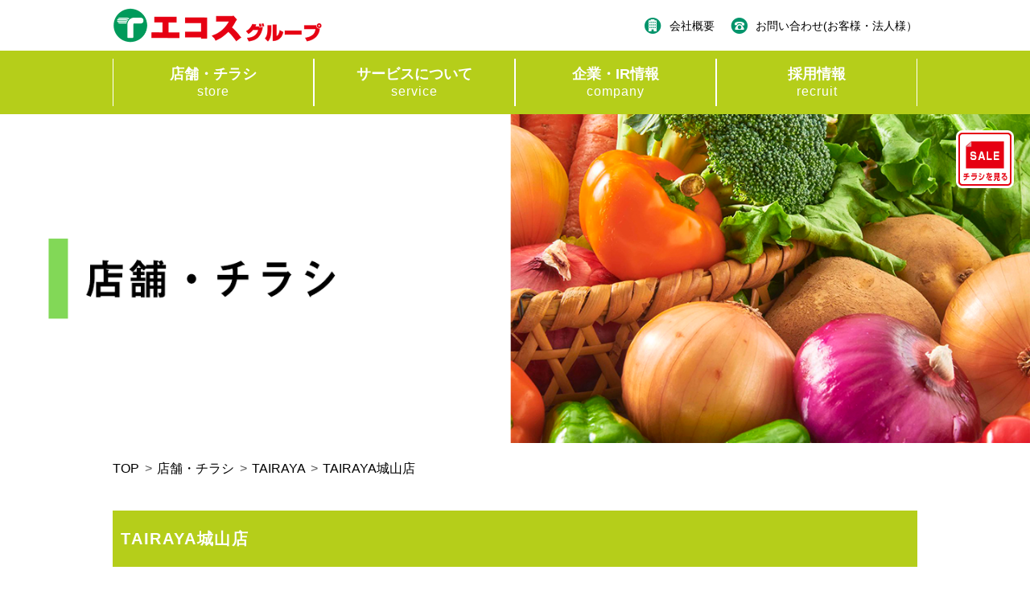

--- FILE ---
content_type: text/html; charset=UTF-8
request_url: https://www.eco-s.co.jp/store/%E5%9F%8E%E5%B1%B1%E5%BA%97/
body_size: 35240
content:
<!DOCTYPE html>
<html lang="ja">
<head>
    <meta charset="UTF-8">
    <meta name="viewport" content="width=device-width, initial-scale=1.0, user-scalable=no">
    <meta http-equiv="X-UA-Compatible" content="ie=edge">
    <title>TAIRAYA城山店</title>
    <meta content="TAIRAYA城山店" name="description">

            <meta content="エコスグループ,エコス,たいらや,マスダ,与野フードセンター,TSロジテック,ココスナカムラ,スーパーマーケットチェーン,エコス株式会社,東京都,神奈川県,埼玉県,千葉県,茨城県,栃木県,福島県,お買い得、生鮮、新鮮、野菜、果物、魚、肉、惣菜、TAIRAYA、食品、商品、チラシ、おすすめ、特売、日用品、クレジットカード、弁当、おいしい、美味しい、宇都宮、立川、多摩地区、茨城県南地区" name="keywords">
    
    <meta property="og:title" content="TAIRAYA城山店" />
    <meta property="og:type" content="website" />
    <meta property="og:description" content="TAIRAYA城山店" />
    <meta property="og:url" content="https://www.eco-s.co.jp" />
    <meta property="og:site_name" content="エコスグループ" />
    <meta property="og:image" content="https://www.eco-s.co.jp/wp/wp-content/themes/ecos/_assets/img/common/ogp.png" />

    <!-- Favicon, Thumbnail image -->
    <link rel="icon" href="https://www.eco-s.co.jp/wp/wp-content/themes/ecos/_assets/img/common/favicon.png">

    <!-- Google Tag Manager -->
    <script>(function(w,d,s,l,i){w[l]=w[l]||[];w[l].push({'gtm.start':
    new Date().getTime(),event:'gtm.js'});var f=d.getElementsByTagName(s)[0],
    j=d.createElement(s),dl=l!='dataLayer'?'&l='+l:'';j.async=true;j.src=
    'https://www.googletagmanager.com/gtm.js?id='+i+dl;f.parentNode.insertBefore(j,f);
    })(window,document,'script','dataLayer','GTM-TJXVT4J');</script>
    <!-- End Google Tag Manager -->

    <link rel="stylesheet" href="https://www.eco-s.co.jp/wp/wp-content/themes/ecos/_assets/css/common.css?202408g">
    <script src="https://code.jquery.com/jquery-2.2.4.min.js" integrity="sha256-BbhdlvQf/xTY9gja0Dq3HiwQF8LaCRTXxZKRutelT44=" crossorigin="anonymous"></script>

	<meta name='robots' content='max-image-preview:large' />
	<style>img:is([sizes="auto" i], [sizes^="auto," i]) { contain-intrinsic-size: 3000px 1500px }</style>
	<link rel='stylesheet' id='wp-block-library-css' href='https://www.eco-s.co.jp/wp/wp-includes/css/dist/block-library/style.min.css?ver=6.7.4' type='text/css' media='all' />
<style id='classic-theme-styles-inline-css' type='text/css'>
/*! This file is auto-generated */
.wp-block-button__link{color:#fff;background-color:#32373c;border-radius:9999px;box-shadow:none;text-decoration:none;padding:calc(.667em + 2px) calc(1.333em + 2px);font-size:1.125em}.wp-block-file__button{background:#32373c;color:#fff;text-decoration:none}
</style>
<style id='global-styles-inline-css' type='text/css'>
:root{--wp--preset--aspect-ratio--square: 1;--wp--preset--aspect-ratio--4-3: 4/3;--wp--preset--aspect-ratio--3-4: 3/4;--wp--preset--aspect-ratio--3-2: 3/2;--wp--preset--aspect-ratio--2-3: 2/3;--wp--preset--aspect-ratio--16-9: 16/9;--wp--preset--aspect-ratio--9-16: 9/16;--wp--preset--color--black: #000000;--wp--preset--color--cyan-bluish-gray: #abb8c3;--wp--preset--color--white: #ffffff;--wp--preset--color--pale-pink: #f78da7;--wp--preset--color--vivid-red: #cf2e2e;--wp--preset--color--luminous-vivid-orange: #ff6900;--wp--preset--color--luminous-vivid-amber: #fcb900;--wp--preset--color--light-green-cyan: #7bdcb5;--wp--preset--color--vivid-green-cyan: #00d084;--wp--preset--color--pale-cyan-blue: #8ed1fc;--wp--preset--color--vivid-cyan-blue: #0693e3;--wp--preset--color--vivid-purple: #9b51e0;--wp--preset--gradient--vivid-cyan-blue-to-vivid-purple: linear-gradient(135deg,rgba(6,147,227,1) 0%,rgb(155,81,224) 100%);--wp--preset--gradient--light-green-cyan-to-vivid-green-cyan: linear-gradient(135deg,rgb(122,220,180) 0%,rgb(0,208,130) 100%);--wp--preset--gradient--luminous-vivid-amber-to-luminous-vivid-orange: linear-gradient(135deg,rgba(252,185,0,1) 0%,rgba(255,105,0,1) 100%);--wp--preset--gradient--luminous-vivid-orange-to-vivid-red: linear-gradient(135deg,rgba(255,105,0,1) 0%,rgb(207,46,46) 100%);--wp--preset--gradient--very-light-gray-to-cyan-bluish-gray: linear-gradient(135deg,rgb(238,238,238) 0%,rgb(169,184,195) 100%);--wp--preset--gradient--cool-to-warm-spectrum: linear-gradient(135deg,rgb(74,234,220) 0%,rgb(151,120,209) 20%,rgb(207,42,186) 40%,rgb(238,44,130) 60%,rgb(251,105,98) 80%,rgb(254,248,76) 100%);--wp--preset--gradient--blush-light-purple: linear-gradient(135deg,rgb(255,206,236) 0%,rgb(152,150,240) 100%);--wp--preset--gradient--blush-bordeaux: linear-gradient(135deg,rgb(254,205,165) 0%,rgb(254,45,45) 50%,rgb(107,0,62) 100%);--wp--preset--gradient--luminous-dusk: linear-gradient(135deg,rgb(255,203,112) 0%,rgb(199,81,192) 50%,rgb(65,88,208) 100%);--wp--preset--gradient--pale-ocean: linear-gradient(135deg,rgb(255,245,203) 0%,rgb(182,227,212) 50%,rgb(51,167,181) 100%);--wp--preset--gradient--electric-grass: linear-gradient(135deg,rgb(202,248,128) 0%,rgb(113,206,126) 100%);--wp--preset--gradient--midnight: linear-gradient(135deg,rgb(2,3,129) 0%,rgb(40,116,252) 100%);--wp--preset--font-size--small: 13px;--wp--preset--font-size--medium: 20px;--wp--preset--font-size--large: 36px;--wp--preset--font-size--x-large: 42px;--wp--preset--spacing--20: 0.44rem;--wp--preset--spacing--30: 0.67rem;--wp--preset--spacing--40: 1rem;--wp--preset--spacing--50: 1.5rem;--wp--preset--spacing--60: 2.25rem;--wp--preset--spacing--70: 3.38rem;--wp--preset--spacing--80: 5.06rem;--wp--preset--shadow--natural: 6px 6px 9px rgba(0, 0, 0, 0.2);--wp--preset--shadow--deep: 12px 12px 50px rgba(0, 0, 0, 0.4);--wp--preset--shadow--sharp: 6px 6px 0px rgba(0, 0, 0, 0.2);--wp--preset--shadow--outlined: 6px 6px 0px -3px rgba(255, 255, 255, 1), 6px 6px rgba(0, 0, 0, 1);--wp--preset--shadow--crisp: 6px 6px 0px rgba(0, 0, 0, 1);}:where(.is-layout-flex){gap: 0.5em;}:where(.is-layout-grid){gap: 0.5em;}body .is-layout-flex{display: flex;}.is-layout-flex{flex-wrap: wrap;align-items: center;}.is-layout-flex > :is(*, div){margin: 0;}body .is-layout-grid{display: grid;}.is-layout-grid > :is(*, div){margin: 0;}:where(.wp-block-columns.is-layout-flex){gap: 2em;}:where(.wp-block-columns.is-layout-grid){gap: 2em;}:where(.wp-block-post-template.is-layout-flex){gap: 1.25em;}:where(.wp-block-post-template.is-layout-grid){gap: 1.25em;}.has-black-color{color: var(--wp--preset--color--black) !important;}.has-cyan-bluish-gray-color{color: var(--wp--preset--color--cyan-bluish-gray) !important;}.has-white-color{color: var(--wp--preset--color--white) !important;}.has-pale-pink-color{color: var(--wp--preset--color--pale-pink) !important;}.has-vivid-red-color{color: var(--wp--preset--color--vivid-red) !important;}.has-luminous-vivid-orange-color{color: var(--wp--preset--color--luminous-vivid-orange) !important;}.has-luminous-vivid-amber-color{color: var(--wp--preset--color--luminous-vivid-amber) !important;}.has-light-green-cyan-color{color: var(--wp--preset--color--light-green-cyan) !important;}.has-vivid-green-cyan-color{color: var(--wp--preset--color--vivid-green-cyan) !important;}.has-pale-cyan-blue-color{color: var(--wp--preset--color--pale-cyan-blue) !important;}.has-vivid-cyan-blue-color{color: var(--wp--preset--color--vivid-cyan-blue) !important;}.has-vivid-purple-color{color: var(--wp--preset--color--vivid-purple) !important;}.has-black-background-color{background-color: var(--wp--preset--color--black) !important;}.has-cyan-bluish-gray-background-color{background-color: var(--wp--preset--color--cyan-bluish-gray) !important;}.has-white-background-color{background-color: var(--wp--preset--color--white) !important;}.has-pale-pink-background-color{background-color: var(--wp--preset--color--pale-pink) !important;}.has-vivid-red-background-color{background-color: var(--wp--preset--color--vivid-red) !important;}.has-luminous-vivid-orange-background-color{background-color: var(--wp--preset--color--luminous-vivid-orange) !important;}.has-luminous-vivid-amber-background-color{background-color: var(--wp--preset--color--luminous-vivid-amber) !important;}.has-light-green-cyan-background-color{background-color: var(--wp--preset--color--light-green-cyan) !important;}.has-vivid-green-cyan-background-color{background-color: var(--wp--preset--color--vivid-green-cyan) !important;}.has-pale-cyan-blue-background-color{background-color: var(--wp--preset--color--pale-cyan-blue) !important;}.has-vivid-cyan-blue-background-color{background-color: var(--wp--preset--color--vivid-cyan-blue) !important;}.has-vivid-purple-background-color{background-color: var(--wp--preset--color--vivid-purple) !important;}.has-black-border-color{border-color: var(--wp--preset--color--black) !important;}.has-cyan-bluish-gray-border-color{border-color: var(--wp--preset--color--cyan-bluish-gray) !important;}.has-white-border-color{border-color: var(--wp--preset--color--white) !important;}.has-pale-pink-border-color{border-color: var(--wp--preset--color--pale-pink) !important;}.has-vivid-red-border-color{border-color: var(--wp--preset--color--vivid-red) !important;}.has-luminous-vivid-orange-border-color{border-color: var(--wp--preset--color--luminous-vivid-orange) !important;}.has-luminous-vivid-amber-border-color{border-color: var(--wp--preset--color--luminous-vivid-amber) !important;}.has-light-green-cyan-border-color{border-color: var(--wp--preset--color--light-green-cyan) !important;}.has-vivid-green-cyan-border-color{border-color: var(--wp--preset--color--vivid-green-cyan) !important;}.has-pale-cyan-blue-border-color{border-color: var(--wp--preset--color--pale-cyan-blue) !important;}.has-vivid-cyan-blue-border-color{border-color: var(--wp--preset--color--vivid-cyan-blue) !important;}.has-vivid-purple-border-color{border-color: var(--wp--preset--color--vivid-purple) !important;}.has-vivid-cyan-blue-to-vivid-purple-gradient-background{background: var(--wp--preset--gradient--vivid-cyan-blue-to-vivid-purple) !important;}.has-light-green-cyan-to-vivid-green-cyan-gradient-background{background: var(--wp--preset--gradient--light-green-cyan-to-vivid-green-cyan) !important;}.has-luminous-vivid-amber-to-luminous-vivid-orange-gradient-background{background: var(--wp--preset--gradient--luminous-vivid-amber-to-luminous-vivid-orange) !important;}.has-luminous-vivid-orange-to-vivid-red-gradient-background{background: var(--wp--preset--gradient--luminous-vivid-orange-to-vivid-red) !important;}.has-very-light-gray-to-cyan-bluish-gray-gradient-background{background: var(--wp--preset--gradient--very-light-gray-to-cyan-bluish-gray) !important;}.has-cool-to-warm-spectrum-gradient-background{background: var(--wp--preset--gradient--cool-to-warm-spectrum) !important;}.has-blush-light-purple-gradient-background{background: var(--wp--preset--gradient--blush-light-purple) !important;}.has-blush-bordeaux-gradient-background{background: var(--wp--preset--gradient--blush-bordeaux) !important;}.has-luminous-dusk-gradient-background{background: var(--wp--preset--gradient--luminous-dusk) !important;}.has-pale-ocean-gradient-background{background: var(--wp--preset--gradient--pale-ocean) !important;}.has-electric-grass-gradient-background{background: var(--wp--preset--gradient--electric-grass) !important;}.has-midnight-gradient-background{background: var(--wp--preset--gradient--midnight) !important;}.has-small-font-size{font-size: var(--wp--preset--font-size--small) !important;}.has-medium-font-size{font-size: var(--wp--preset--font-size--medium) !important;}.has-large-font-size{font-size: var(--wp--preset--font-size--large) !important;}.has-x-large-font-size{font-size: var(--wp--preset--font-size--x-large) !important;}
:where(.wp-block-post-template.is-layout-flex){gap: 1.25em;}:where(.wp-block-post-template.is-layout-grid){gap: 1.25em;}
:where(.wp-block-columns.is-layout-flex){gap: 2em;}:where(.wp-block-columns.is-layout-grid){gap: 2em;}
:root :where(.wp-block-pullquote){font-size: 1.5em;line-height: 1.6;}
</style>
<link rel="https://api.w.org/" href="https://www.eco-s.co.jp/wp-json/" /><link rel="EditURI" type="application/rsd+xml" title="RSD" href="https://www.eco-s.co.jp/wp/xmlrpc.php?rsd" />
<meta name="generator" content="WordPress 6.7.4" />
<link rel="canonical" href="https://www.eco-s.co.jp/store/%e5%9f%8e%e5%b1%b1%e5%ba%97/" />
<link rel='shortlink' href='https://www.eco-s.co.jp/?p=455' />
<link rel="alternate" title="oEmbed (JSON)" type="application/json+oembed" href="https://www.eco-s.co.jp/wp-json/oembed/1.0/embed?url=https%3A%2F%2Fwww.eco-s.co.jp%2Fstore%2F%25e5%259f%258e%25e5%25b1%25b1%25e5%25ba%2597%2F" />
<link rel="alternate" title="oEmbed (XML)" type="text/xml+oembed" href="https://www.eco-s.co.jp/wp-json/oembed/1.0/embed?url=https%3A%2F%2Fwww.eco-s.co.jp%2Fstore%2F%25e5%259f%258e%25e5%25b1%25b1%25e5%25ba%2597%2F&#038;format=xml" />
    
<link rel="stylesheet" href="https://www.eco-s.co.jp/wp/wp-content/themes/ecos/_assets/libs/tiny-slider/tiny-slider.css">
<link rel="stylesheet" href="https://www.eco-s.co.jp/wp/wp-content/themes/ecos/_assets/css/store.css?202302">
</head>
<body>
<!-- Google Tag Manager (noscript) -->
<noscript><iframe title="google atag" src="https://www.googletagmanager.com/ns.html?id=GTM-TJXVT4J"
height="0" width="0" style="display:none;visibility:hidden"></iframe></noscript>
<!-- End Google Tag Manager (noscript) -->
<header>
    <div class="header">
        <div class="header__top wrap">
            <h1><a href="https://www.eco-s.co.jp"><img src="https://www.eco-s.co.jp/wp/wp-content/themes/ecos/_assets/img/common/logo.png" alt="エコスグループ"></a></h1>
            <nav class="header__top__nav pc">
                <a href="https://www.eco-s.co.jp/profile/"><span class="header__top__icon"><img src="https://www.eco-s.co.jp/wp/wp-content/themes/ecos/_assets/img/common/icon_company.png" alt="会社概要アイコン"></span>会社概要</a>
                <a href="https://www.eco-s.co.jp/contact/"><span class="header__top__icon"><img src="https://www.eco-s.co.jp/wp/wp-content/themes/ecos/_assets/img/common/icon_tel.png" alt="お問い合わせアイコン"></span>お問い合わせ(お客様・法人様）</a>
            </nav>
            <a class="js-menu header__top__hum sp">
                <span></span>
                <span></span>
                <span></span>
            </a>
        </div>
        <div class="js-menuTarget header__bottom">
            <nav class="header__nav">
                <div class="js-menu header__nav__list--no_arrow sp">
                    <a class="header__nav__btn" href="https://www.eco-s.co.jp">
                        <p class="header__nav__title">HOME</p>
                    </a>
                </div>
                <div class="js-nav header__nav__list">
                    <a class="header__nav__btn">
                        <p class="header__nav__title">店舗・チラシ</p>
                        <p class="header__nav__sub_title pc">store</p>
                    </a>
                    <div class="js-nav-child header__nav__sub_list">
                        <a href="https://www.eco-s.co.jp/store/" class="header__nav__sub_btn">店舗・チラシ</a>
                        <a href="https://www.eco-s.co.jp/store/?type=エコス" class="header__nav__sub_btn">エコス</a>
                        <a href="https://www.eco-s.co.jp/store/?type=たいらや" class="header__nav__sub_btn">たいらや</a>
                        <a href="https://www.eco-s.co.jp/store/?type=TAIRAYA" class="header__nav__sub_btn">TAIRAYA</a>
                        <a href="https://www.eco-s.co.jp/store/?type=マスダ" class="header__nav__sub_btn">マスダ</a>
                        <a href="https://www.eco-s.co.jp/store/?type=フードガーデン" class="header__nav__sub_btn">フードガーデン</a>
                        <a href="https://www.eco-s.co.jp/store/?type=ワイ・バリュー" class="header__nav__sub_btn">ワイ・バリュー</a>
                        <a href="https://www.eco-s.co.jp/store/?type=ココスナカムラ" class="header__nav__sub_btn">ココスナカムラ</a>
                    </div>
                </div>
                <div class="js-nav header__nav__list">
                    <a class="header__nav__btn">
                        <p class="header__nav__title">サービスについて</p>
                        <p class="header__nav__sub_title pc">service</p>
                    </a>
                    <div class="js-nav-child header__nav__sub_list">
                        <a href="https://www.eco-s.co.jp/service/" class="header__nav__sub_btn">サービスについて</a>
                        <a href="https://www.eco-s.co.jp/happy/" class="header__nav__sub_btn">各種取り扱いについて</a>
                        <a href="https://www.eco-s.co.jp/app_useful/" class="header__nav__sub_btn">エコスアプリについて</a>
                        <a href="https://www.eco-s.co.jp/happycard/" class="header__nav__sub_btn">ハッピーカードについて</a>
                        <a href="https://www.eco-s.co.jp/production/" class="header__nav__sub_btn">生産履歴</a>
                        <!-- <a href="https://www.id.nlbc.go.jp/top.html?pc" target="_blank" class="header__nav__sub_btn">牛の個体識別情報検索サービス</a> -->
                    </div>
                </div>
                <div class="js-nav header__nav__list">
                    <a class="header__nav__btn">
                        <p class="header__nav__title">企業・IR情報</p>
                        <p class="header__nav__sub_title pc">company</p>
                    </a>
                    <div class="js-nav-child header__nav__sub_list">
                        <a href="https://www.eco-s.co.jp/company/" class="header__nav__sub_btn">企業・IR情報</a>
                        <a href="https://www.eco-s.co.jp/profile/" class="header__nav__sub_btn">会社概要</a>
                        <a href="https://www.eco-s.co.jp/ecos/" class="header__nav__sub_btn">株式会社エコス</a>
                        <a href="https://www.eco-s.co.jp/tairaya/" class="header__nav__sub_btn">株式会社たいらや</a>
                        <a href="https://www.eco-s.co.jp/masuda/" class="header__nav__sub_btn">株式会社マスダ</a>
                        <a href="https://www.eco-s.co.jp/yfc/" class="header__nav__sub_btn">株式会社与野フードセンター</a>
                        <a href="https://www.eco-s.co.jp/cocosnakamura/" class="header__nav__sub_btn">株式会社ココスナカムラ</a>
                        <a href="https://www.eco-s.co.jp/ts/" class="header__nav__sub_btn">株式会社TSロジテック</a>
                        <a href="https://www.eco-s.co.jp/finance/" class="header__nav__sub_btn">IR情報</a>
                        <a href="https://www.eco-s.co.jp/stockholder/" class="header__nav__sub_btn">株式関連情報</a>
                        <a href="https://www.eco-s.co.jp/sustainability/" class="header__nav__sub_btn">サステナビリティ</a>
                        <a href="https://www.eco-s.co.jp/estate/" class="header__nav__sub_btn">物件情報</a>
                    </div>
                </div>
                <div class="js-nav header__nav__list">
                    <a class="header__nav__btn">
                        <p class="header__nav__title">採用情報</p>
                        <p class="header__nav__sub_title pc">recruit</p>
                    </a>
                    <div class="js-nav-child header__nav__sub_list">
                        <a href="https://www.eco-s.co.jp/recruit/" class="header__nav__sub_btn">採用情報</a>
                        <a href="https://www.recruit-eco-s.jp/" target="_blank" class="header__nav__sub_btn">新卒採用</a>
                        <a href="https://www.eco-s.co.jp/recruit/midway/" class="header__nav__sub_btn">中途採用</a>
                        <a href="https://job-gear.net/ecos/" target="_blank" class="header__nav__sub_btn">パートナー・アルバイト</a>
                    </div>
                </div>
                <div class="js-menu header__nav__list--no_arrow sp">
                    <a class="header__nav__btn" href="https://www.eco-s.co.jp/contact/">
                        <p class="header__nav__title">お問い合わせ</p>
                    </a>
                </div>
                <div class="js-nav header__nav__list sp">
                    <a class="header__nav__btn">
                        <p class="header__nav__title">その他</p>
                    </a>
                    <div class="js-nav-child header__nav__sub_list">
                        <a href="https://www.eco-s.co.jp/news/" class="header__nav__sub_btn">ニュースリリース</a>
                        <a href="https://www.eco-s.co.jp/privacypolicy/" class="header__nav__sub_btn">個人情報保護方針</a>
                        <a href="https://www.eco-s.co.jp/sitemap/" class="header__nav__sub_btn">サイトマップ</a>
                    </div>
                </div>
            </nav>
        </div>
    </div>
</header>

<main>
    <div class="store storelist">
        <section>
            <div class="p_kv p_store_kv">
                <h2>
                    <img src="https://www.eco-s.co.jp/wp/wp-content/themes/ecos/_assets/img/store/kv_store_202305pc.png" alt="店舗・チラシ" class="pc">
                    <img src="https://www.eco-s.co.jp/wp/wp-content/themes/ecos/_assets/img/store/kv_store_202305sp.png" alt="店舗・チラシ" class="sp">
                </h2>
                <a href="#chirashi_btn" id="js-chirashi" class="pc salebtn"><img src="https://www.eco-s.co.jp/wp/wp-content/themes/ecos/_assets/img/store/chirashi_btn.png" alt="チラシを見る"></a>
            </div>
        </section>

        <!-- 店舗・チラシ -->
        <!-- パンくず -->
        <ul class="wrap breadcrumb">
            <li>
                <a href="https://www.eco-s.co.jp">
                    <span>TOP</span>
                </a>
            </li>
            <li>
                <a href="https://www.eco-s.co.jp/store/">
                    <span>店舗・チラシ</span>
                </a>
            </li>
            <li>
                <a href="https://www.eco-s.co.jp/store/?type=TAIRAYA">
                    <span>TAIRAYA</span>
                </a>
            </li>
            <li>
                <a>
                    <span>TAIRAYA城山店</span>
                </a>
            </li>
        </ul>

        <section class="wrap store__info">
            <h2 class="headline--green">TAIRAYA城山店</h2>
            <ul class="storelist__ul">
                                    <li>
                        <p class="green">電話番号</p>
                        <p>042-783-6080</p>
                    </li>
                                                    <li>
                        <p class="green">FAX</p>
                        <p>042-783-6086</p>
                    </li>
                                                    <li>
                        <p class="green">郵便番号</p>
                        <p>252-0102</p>
                    </li>
                                                    <li>
                        <p class="green">住所</p>
                        <p>神奈川県相模原市緑区原宿3-5-3</p>
                    </li>
                                                    <li>
                        <p class="green">営業時間</p>
                        <p>10:00~20:00
</p>
                                                <div class="items">
                                                                                </div>
                    </li>
                            </ul>

            <div class="store_googleBtn">
                                    <a href="https://goo.gl/maps/t6Q7dErGJgUcfepDA" target="_blank" class="c-btn c-btn-orange">地図を開く</a>
                                <a href="https://www.google.com/search?q=TAIRAYA城山店" target="_blank" class="c-btn c-btn-orange">Google検索<span>店舗の混雑状況</span></a>
            </div>
        </section>

        <!-- 
        チラシの読み込ませ方を変更しているので使用不可にしています。
                <section class="wrap store__info">
            <h2 id="chirashi_btn" class="headline--green">チラシ</h2>
            <div class="chirashi">
                <iframe src="https://smarket-app.site/flyer/sale/shop_view.php?cid=ecos&sid=539" width="100%" height="100%" frameborder="0"></iframe>
            </div>
        </section>
                 -->

                    <section class="wrap store__info">
                <h2 id="chirashi_btn" class="headline--green">チラシ</h2>
                                <div class="otokumiyell_chirashi_widget" data-store="025" data-client="ecosgroup"></div>
                <script src="//otokumiyell.jp/common/js/widget/chirashi_widget.js" crossorigin="anonymous"></script>
            </section>
        
        <a href="https://www.eco-s.co.jp/store/" class="c-btn c-btn-orange c-btn-none strore_back_btn">店舗・チラシTOPに戻る</a>


    </div><!-- store end -->

    <a href="#chirashi_btn" id="js-chirashi-sp" class="sp"><img src="https://www.eco-s.co.jp/wp/wp-content/themes/ecos/_assets/img/store/chirashi_btn.png" alt="チラシを見る"></a>
    <a href="" id="pageTop"><img src="https://www.eco-s.co.jp/wp/wp-content/themes/ecos/_assets/img/common/page_top.png" alt="ページトップ"></a>

    <!-- 店舗・チラシここまで -->
</main>



<footer>
    <a href="" class="top_btn"></a>

    <div class="footer">
        <p class="footer__image"></p>
        <div class="footer__inner">
            <nav class="footer__nav">
                <div class="js-nav footer__nav__list">
                    <a class="footer__nav__btn">
                        <p class="footer__nav__title">店舗・チラシ</p>
                    </a>
                    <div class="js-nav-child footer__nav__sub_list">
                        <a href="https://www.eco-s.co.jp/store/" class="footer__nav__sub_btn">店舗・チラシ</a>
                        <a href="https://www.eco-s.co.jp/store/?type=エコス" class="footer__nav__sub_btn">エコス</a>
                        <a href="https://www.eco-s.co.jp/store/?type=たいらや" class="footer__nav__sub_btn">たいらや</a>
                        <a href="https://www.eco-s.co.jp/store/?type=TAIRAYA" class="footer__nav__sub_btn">TAIRAYA</a>
                        <a href="https://www.eco-s.co.jp/store/?type=マスダ" class="footer__nav__sub_btn">マスダ</a>
                        <a href="https://www.eco-s.co.jp/store/?type=フードガーデン" class="footer__nav__sub_btn">フードガーデン</a>
                        <a href="https://www.eco-s.co.jp/store/?type=ワイ・バリュー" class="footer__nav__sub_btn">ワイ・バリュー</a>
                        <a href="https://www.eco-s.co.jp/store/?type=ココスナカムラ" class="footer__nav__sub_btn">ココスナカムラ</a>
                    </div>
                </div>
                <div class="js-nav footer__nav__list">
                    <a class="footer__nav__btn">
                        <p class="footer__nav__title">サービスについて</p>
                    </a>
                    <div class="js-nav-child footer__nav__sub_list">
                        <a href="https://www.eco-s.co.jp/service/" class="footer__nav__sub_btn">サービスについて</a>
                        <a href="https://www.eco-s.co.jp/happy/" class="footer__nav__sub_btn">各種取り扱いについて</a>
                        <a href="https://www.eco-s.co.jp/app_useful/" class="footer__nav__sub_btn">エコスアプリについて</a>
                        <a href="https://www.eco-s.co.jp/happycard/" class="footer__nav__sub_btn">ハッピーカードについて</a>
                        <a href="https://www.eco-s.co.jp/production/" class="footer__nav__sub_btn">生産履歴</a>
                        <!-- <a href="https://www.id.nlbc.go.jp/top.html?pc" target="_blank" class="footer__nav__sub_btn">牛の個体識別情報検索サービス</a> -->
                    </div>
                </div>
                <div class="js-nav footer__nav__list">
                    <a class="footer__nav__btn">
                        <p class="footer__nav__title">企業・IR情報</p>
                    </a>
                    <div class="js-nav-child footer__nav__sub_list">
                        <a href="https://www.eco-s.co.jp/company/" class="footer__nav__sub_btn">企業・IR情報</a>
                        <a href="https://www.eco-s.co.jp/profile/" class="footer__nav__sub_btn">会社概要</a>
                        <a href="https://www.eco-s.co.jp/finance/" class="footer__nav__sub_btn">IR情報</a>
                        <a href="https://www.eco-s.co.jp/stockholder/" class="footer__nav__sub_btn">株式関連情報</a>
                        <a href="https://www.eco-s.co.jp/sustainability/" class="footer__nav__sub_btn">サステナビリティ</a>
                        <a href="https://www.eco-s.co.jp/estate/" class="footer__nav__sub_btn">物件情報</a>
                    </div>
                </div>
                <div class="js-nav footer__nav__list">
                    <a class="footer__nav__btn">
                        <p class="footer__nav__title">採用情報</p>
                    </a>
                    <div class="js-nav-child footer__nav__sub_list">
                        <a href="https://www.eco-s.co.jp/recruit/" class="footer__nav__sub_btn">採用情報</a>
                        <a href="https://www.recruit-eco-s.jp/" target="_blank" class="footer__nav__sub_btn">新卒採用</a>
                        <a href="https://www.eco-s.co.jp/recruit/midway/" class="footer__nav__sub_btn">中途採用</a>
                        <a href="https://job-gear.net/ecos/" target="_blank" class="footer__nav__sub_btn">パートナー・アルバイト</a>
                    </div>
                </div>
                <div class="footer__nav__list sp">
                    <a class="footer__nav__btn" href="https://www.eco-s.co.jp/contact/">
                        <p class="footer__nav__title">お問い合わせ</p>
                    </a>
                </div>
                <div class="js-nav footer__nav__list">
                    <a class="footer__nav__btn">
                        <p class="footer__nav__title">その他</p>
                    </a>
                    <div class="js-nav-child footer__nav__sub_list">
                        <a href="https://www.eco-s.co.jp/news/" class="footer__nav__sub_btn">ニュースリリース</a>
                        <a href="https://www.eco-s.co.jp/privacypolicy/" class="footer__nav__sub_btn">個人情報保護方針</a>
                        <a href="https://www.eco-s.co.jp/contact/" class="footer__nav__sub_btn pc">お問い合わせ</a>
                        <a href="https://www.eco-s.co.jp/sitemap/" class="footer__nav__sub_btn">サイトマップ</a>
                    </div>
                </div>
            </nav>
        </div>
        <div class="footer__copy">Copyright © Eco's Co., Ltd. All Rights Reserved.</div>
    </div>
</footer>
<script src="https://www.eco-s.co.jp/wp/wp-content/themes/ecos/_assets/js/common.js"></script>
<script src="https://www.eco-s.co.jp/wp/wp-content/themes/ecos/_assets/js/chirashi.js"></script>
<!-- <script>
    $(function() {
        $.ajaxSetup({
            cache: false
        });
        var url = 'https://smarket-app.site/chain/__api/flyerList.php?cc=YkZZxJmceHhbMjhyXLJafqMf3CV4KjD88sc9bnVn&store_code=nm1RAxDDZ35sWyaARy123wXjtuq4TeFhAG8bdLPd';
        $.getJSON(url, function(data){

            if( data.row != 0 ){
                var chirashi_list = data.data[0]['flyer-data-row']; //チラシの表示件数を取得
                var c_list = ''; //変数の空設定
                for (var i=0; i<chirashi_list; i++){
                    //flyer_start_date 変換
                    var c_start = data.data[0]['flyer-data'][i].flyer_start_date;
                    var c_start = new Date(c_start.replace(/-/g,"/"));
                    var s_mm = c_start.getMonth() + 1;
                    var s_dd = c_start.getDate();
                    var s_day = c_start.getDay();
                    var s_day = [ "日", "月", "火", "水", "木", "金", "土" ][s_day];
                    var start_date = s_mm + '月' + s_dd + '日' + '(' + s_day + ')';
                    //console.log( s_mm + '月' + s_dd + '日' + '(' + s_day + ')' );

                    //flyer_end_date 変換
                    var c_end   = data.data[0]['flyer-data'][i].flyer_end_date;
                    var c_end = new Date(c_end.replace(/-/g,"/"));
                    var e_mm = c_end.getMonth() + 1;
                    var e_dd = c_end.getDate();
                    var e_day = c_end.getDay();
                    var e_day = [ "日", "月", "火", "水", "木", "金", "土" ][e_day];
                    var end_date = e_mm + '月' + e_dd + '日' + '(' + e_day + ')';
                    //console.log( e_mm + '月' + e_dd + '日' + '(' + e_day + ')' );

                    c_list += '<div class="chirashi_box">';
                    c_list += '<div class="chirashi_thumbnail">';
                    c_list += '<a href="'+ data.data[0]['flyer-data'][i].flyer_flash_url +'" target="_blank">';
                    c_list += '<img src="'+ data.data[0]['flyer-data'][i].flyer_image_1 +'?v1">';
                    c_list += '</a>';
                    c_list += '</div>';
                    c_list += '<p class="chirashi_title">'+ data.data[0]['flyer-data'][i].flyer_title +'</p>';
                    if( data.data[0]['flyer-data'][i].display_flag == 1 ){
                    c_list += '<p>' + start_date + '～' + end_date + '</p>';
                    }
                    c_list += '</div>';
                }
                document.getElementById('js-chirashi_param').innerHTML = c_list;
                
            }else{

                c_list_none = '<p>現在掲載中のチラシはございません</p>';
                $('.store__info .chirashi').addClass('js-chirashi_none');
                document.getElementById('js-chirashi_param').innerHTML = c_list_none;

            }

        });
    });
</script>
 -->


</body>
</html>


--- FILE ---
content_type: text/css
request_url: https://www.eco-s.co.jp/wp/wp-content/themes/ecos/_assets/css/common.css?202408g
body_size: 24709
content:
@charset "UTF-8";
html, body, div, span, applet, object, iframe,
h1, h2, h3, h4, h5, h6, p, blockquote, pre,
a, abbr, acronym, address, big, cite, code,
del, dfn, em, img, ins, kbd, q, s, samp,
small, strike, strong, sub, sup, tt, var,
b, u, i, center,
dl, dt, dd, ol, ul, li,
fieldset, form, label, legend,
table, caption, tbody, tfoot, thead, tr, th, td,
article, aside, canvas, details, embed,
figure, figcaption, footer, header, hgroup,
menu, nav, output, ruby, section, summary,
time, mark, audio, video {
  margin: 0;
  padding: 0;
  border: 0;
  font-size: 100%;
  font: inherit;
  vertical-align: baseline; }

/* HTML5 display-role reset for older browsers */
article, aside, details, figcaption, figure,
footer, header, hgroup, menu, nav, section {
  display: block; }

body {
  line-height: 1; }

ol, ul {
  list-style: none; }

blockquote, q {
  quotes: none; }

blockquote:before, blockquote:after,
q:before, q:after {
  content: '';
  content: none; }

table {
  border-collapse: collapse;
  border-spacing: 0; }

*:focus {
  outline: 2px solid #000000;
}

input[type="submit"],
input[type="button"] {
  border-radius: 0;
  -webkit-box-sizing: content-box;
  -webkit-appearance: button;
  -moz-appearance: button;
  appearance: button;
  border: none;
  -webkit-box-sizing: border-box;
  box-sizing: border-box; }
  input[type="submit"]::-webkit-search-decoration,
  input[type="button"]::-webkit-search-decoration {
    display: none; }
  input[type="submit"]::focus,
  input[type="button"]::focus {
    outline-offset: -2px; }

html {
  font-size: 62.5%; }
  @media screen and (max-width: 640px) {
    html {
      font-size: 36.62109375%; } }

body {
  position: relative;
  font-family: -apple-system, BlinkMacSystemFont, "Helvetica Neue", YuGothic, "ヒラギノ角ゴ ProN W3", Hiragino Kaku Gothic ProN, Arial, "メイリオ", Meiryo, sans-serif;
  color: #000000;
  background: #f9f0d9; }

a {
  text-decoration: none;
  color: #000000; }

img {
  vertical-align: bottom;
  max-width: 100%; }

strong {
  font-weight: bold; }

li {
  font-size: 1.6rem;
  line-height: 1.5; }
  @media screen and (max-width: 640px) {
    li {
      font-size: 2.2rem; } }

pre {
  overflow: visible;
  white-space: pre-wrap;
  word-wrap: break-word; }

.wrap {
  width: 98%;
  max-width: 1000px;
  margin: auto;
  -webkit-box-sizing: border-box;
  box-sizing: border-box; }
  @media screen and (max-width: 640px) {
    .wrap {
      width: 100%;
      padding-left: 3%;
      padding-right: 3%; } }

@media screen and (max-width: 640px) {
  .pc {
    display: none !important; } }

@media screen and (min-width: 641px) {
  .sp {
    display: none !important; } }

.headline01 {
  display: -webkit-box;
  display: -ms-flexbox;
  display: flex;
  -webkit-box-pack: center;
  -ms-flex-pack: center;
  justify-content: center;
  -webkit-box-align: center;
  -ms-flex-align: center;
  align-items: center;
  font-size: 3.6rem;
  color: #3b2b14;
  font-weight: bold;
  text-align: center; }
  .headline01::before, .headline01::after {
    content: "";
    display: block;
    border-top: 2px solid #3b2b14;
    border-bottom: 2px solid #3b2b14;
    width: 8.2rem;
    height: 4px;
    margin: 0 1rem; }

.topics .headline01 {
  font-size: 2.4rem;
  letter-spacing: 2px; }
  @media screen and (max-width: 640px) {
    .topics .headline01 {
      font-size: 3.6rem; } }

.headline--green {
  font-size: 2.0rem;
  font-weight: bold;
  color: #fff;
  background: #b5ce1a;
  padding: 20px 10px;
  letter-spacing: 0.18rem;
  line-height: 1.5; }
  @media screen and (max-width: 640px) {
    .headline--green {
      font-size: 2.8rem; } }

.headline--bold {
  font-size: 2.4rem;
  line-height: 1.5;
  font-weight: bold;
  margin-bottom: 4rem;
  letter-spacing: 0.18rem; }
  @media screen and (max-width: 640px) {
    .headline--bold {
      font-size: 2.6rem; } }

.header {
  width: 100%;
  background-color: #fff;
  position: relative; }
  .header__top {
    display: -webkit-box;
    display: -ms-flexbox;
    display: flex;
    -webkit-box-pack: justify;
    -ms-flex-pack: justify;
    justify-content: space-between;
    -webkit-box-align: center;
    -ms-flex-align: center;
    align-items: center;
    padding: 1rem 0; }
    @media screen and (max-width: 640px) {
      .header__top {
        padding: 1rem 2rem; } }
    .header__top h1 {
      display: block;
      width: 260px; }
      @media screen and (max-width: 640px) {
        .header__top h1 {
          width: 37%; } }
    .header__top__nav {
      display: -webkit-box;
      display: -ms-flexbox;
      display: flex;
      -webkit-box-pack: justify;
      -ms-flex-pack: justify;
      justify-content: space-between;
      -webkit-box-align: center;
      -ms-flex-align: center;
      align-items: center; }
      .header__top__nav a {
        display: -webkit-box;
        display: -ms-flexbox;
        display: flex;
        -webkit-box-align: center;
        -ms-flex-align: center;
        align-items: center;
        font-size: 1.4rem;
        margin-left: 2rem; }
    .header__top__icon {
      display: inline-block;
      margin-right: 1rem; }
    .header__top__hum {
      position: relative;
      width: 8rem;
      height: 8rem; }
      @media screen and (max-width: 640px) {
        .header__top__hum {
          height: 4rem;
          width: 4rem; } }
      .header__top__hum > span {
        position: absolute;
        display: block;
        margin: auto;
        width: 6rem;
        height: .5rem;
        right: 0;
        left: 0;
        background-color: #b5ce1a;
        border-radius: 8px; }
        .header__top__hum > span:nth-child(1) {
          top: 2rem; }
          @media screen and (max-width: 640px) {
            .header__top__hum > span:nth-child(1) {
              top: 3px;
              width: 4rem; } }
        .header__top__hum > span:nth-child(2) {
          top: 0;
          bottom: 0; }
          @media screen and (max-width: 640px) {
            .header__top__hum > span:nth-child(2) {
              top: 0;
              bottom: 0;
              width: 4rem; } }
        .header__top__hum > span:nth-child(3) {
          bottom: 2rem; }
          @media screen and (max-width: 640px) {
            .header__top__hum > span:nth-child(3) {
              bottom: 3px;
              width: 4rem; } }
  .header__bottom {
    background-color: #b5ce1a;
    padding: 1rem 0; }
    @media screen and (max-width: 640px) {
      .header__bottom {
        width: 50%;
        position: absolute;
        right: 0;
        z-index: 100;
        padding: 0;
        -webkit-transform-origin: 100% 0;
        -ms-transform-origin: 100% 0;
        transform-origin: 100% 0;
        -webkit-transform: scale(1, 0);
        -ms-transform: scale(1, 0);
        transform: scale(1, 0);
        -webkit-transition: right .3s , -webkit-transform .3s;
        transition: right .3s , -webkit-transform .3s;
        -o-transition: right .3s , transform .3s;
        transition: right .3s , transform .3s;
        transition: right .3s , transform .3s , -webkit-transform .3s; }
        .header__bottom.is-menuOpen {
          -webkit-transform: scale(1);
          -ms-transform: scale(1);
          transform: scale(1);
          right: 0; } }
  .header__nav {
    display: -webkit-box;
    display: -ms-flexbox;
    display: flex;
    -webkit-box-pack: justify;
    -ms-flex-pack: justify;
    justify-content: space-between;
    width: 100%;
    max-width: 1000px;
    margin: auto; }
    @media screen and (max-width: 640px) {
      .header__nav {
        -webkit-box-orient: vertical;
        -webkit-box-direction: normal;
        -ms-flex-direction: column;
        flex-direction: column; } }
    .header__nav__list {
      position: relative;
      z-index: 100;
      width: 100%; }
    .header__nav__btn {
      display: block;
      text-align: center;
      padding: 1rem 0;
      border-left: 1px solid #fff;
      color: #fff;
      -webkit-transition: .3s;
      -o-transition: .3s;
      transition: .3s; }
      .header__nav__btn:last-of-type {
        border-right: 1px solid #fff; }
      @media screen and (max-width: 640px) {
        .header__nav__btn {
          text-align: left;
          padding: 1rem;
          border-bottom: 1px solid #fff;
          border-left: none;
          border-right: none; } }
    .header__nav__title {
      font-weight: bold;
      font-size: 1.8rem; }
      @media screen and (max-width: 640px) {
        .header__nav__title {
          position: relative;
          font-size: 2.2rem;
          padding: 2rem 4rem 2rem 2rem; }
          .header__nav__list .header__nav__title:after {
            content: "";
            position: absolute;
            -webkit-box-sizing: border-box;
            box-sizing: border-box;
            top: 0;
            right: 1rem;
            bottom: 0;
            margin: auto;
            width: 1.5rem;
            height: 1.5rem;
            border-right: 3px solid #fff;
            border-bottom: 3px solid #fff;
            -webkit-transform: rotate(45deg);
            -ms-transform: rotate(45deg);
            transform: rotate(45deg);
            -webkit-transition: .3s;
            -o-transition: .3s;
            transition: .3s; }
            .is-navOpen .header__nav__list .header__nav__title:after {
              -webkit-transform: rotate(225deg);
              -ms-transform: rotate(225deg);
              transform: rotate(225deg); }
          .header__nav__list--no_arrow .header__nav__title:after {
            display: none; } }
      .header__nav__title--close {
        font-weight: bold;
        font-size: 1.6rem; }
        @media screen and (max-width: 640px) {
          .header__nav__title--close {
            position: relative;
            font-size: 2.2rem;
            padding: 2rem 4rem 2rem 2rem; }
            .header__nav__title--close:before {
              content: "";
              position: absolute;
              -webkit-box-sizing: border-box;
              box-sizing: border-box;
              top: 0;
              right: 0;
              bottom: 0;
              margin: auto;
              width: 3rem;
              height: .3rem;
              background-color: #fff;
              -webkit-transition: .3s;
              -o-transition: .3s;
              transition: .3s;
              -webkit-transform: rotate(45deg);
              -ms-transform: rotate(45deg);
              transform: rotate(45deg); }
            .header__nav__title--close:after {
              content: "";
              position: absolute;
              -webkit-box-sizing: border-box;
              box-sizing: border-box;
              top: 0;
              right: 0;
              bottom: 0;
              margin: auto;
              width: 3rem;
              height: .3rem;
              background-color: #fff;
              -webkit-transition: .3s;
              -o-transition: .3s;
              transition: .3s;
              -webkit-transform: rotate(-45deg);
              -ms-transform: rotate(-45deg);
              transform: rotate(-45deg); } }
    .header__nav__sub_title {
      font-size: 1.6rem;
      margin-top: .5rem;
      letter-spacing: 0.1rem; }
    .header__nav__sub_list {
      position: absolute;
      top: 100%;
      left: 0;
      width: 100%;
      padding: 0rem 1rem;
      -webkit-box-sizing: border-box;
      box-sizing: border-box;
      background-color: #b5ce1a;
      -webkit-transform-origin: 0 0;
      -ms-transform-origin: 0 0;
      transform-origin: 0 0;
      -webkit-transform: scaleY(0);
      -ms-transform: scaleY(0);
      transform: scaleY(0);
      height: 0;
      -webkit-transition: padding .3s , -webkit-transform .3s;
      transition: padding .3s , -webkit-transform .3s;
      -o-transition: padding .3s , transform .3s;
      transition: padding .3s , transform .3s;
      transition: padding .3s , transform .3s , -webkit-transform .3s; }
      .is-navOpen .header__nav__sub_list {
        padding: 1rem 1rem;
        -webkit-transform: scaleY(1);
        -ms-transform: scaleY(1);
        transform: scaleY(1);
        height: auto; }
      @media screen and (max-width: 640px) {
        .header__nav__sub_list {
          position: relative;
          -webkit-box-orient: vertical;
          -webkit-box-direction: normal;
          -ms-flex-direction: column;
          flex-direction: column;
          background-color: #80a603;
          top: 0; } }
    .header__nav__sub_btn {
      color: #fff;
      font-size: 1.4rem;
      line-height: 1.5;
      display: block;
      padding: .5rem 2rem; }
      .header__nav__sub_btn:hover {
        background-color: #fff;
        color: #b5ce1a; }
      @media screen and (max-width: 640px) {
        .header__nav__sub_btn {
          font-size: 2.2rem;
          padding: 1rem; } }

.btn {
  font-family: -apple-system, BlinkMacSystemFont, "Helvetica Neue", YuGothic, "ヒラギノ角ゴ ProN W3", Hiragino Kaku Gothic ProN, Arial, "メイリオ", Meiryo, sans-serif;
  text-align: center;
  border-radius: 30px;
  width: 100%;
  margin: 0 2rem;
  padding: 2rem;
  -webkit-box-sizing: border-box;
  box-sizing: border-box;
  font-size: 2rem;
  line-height: 1.4;
  font-weight: bold;
  border: 1px solid transparent;
  -webkit-transition: .3s;
  -o-transition: .3s;
  transition: .3s; }
  .btn:first-child, .btn:last-child {
    margin: 0; }
  @media screen and (max-width: 640px) {
    .btn {
      margin: 2rem 0;
      font-size: 2.2rem; } }
  .btn--red {
    color: #fff;
    background-color: #f37d19; }
    .btn--red:hover {
      border: 1px solid #f37d19;
      color: #f37d19;
      background-color: #fff; }
  .btn__area {
    width: 100%;
    display: -webkit-box;
    display: -ms-flexbox;
    display: flex;
    -webkit-box-pack: justify;
    -ms-flex-pack: justify;
    justify-content: space-between;
    -webkit-box-align: center;
    -ms-flex-align: center;
    align-items: center; }
    @media screen and (max-width: 640px) {
      .btn__area {
        -webkit-box-orient: vertical;
        -webkit-box-direction: normal;
        -ms-flex-direction: column;
        flex-direction: column; } }

.c-btn {
  width: 490px;
  margin: auto;
  display: block;
  background: #f37d19;
  font-size: 2rem;
  color: #fff;
  padding: 20px 20px;
  border-radius: 8px;
  letter-spacing: 0.18rem;
  font-weight: bold;
  -webkit-box-sizing: border-box;
  box-sizing: border-box; }
  @media screen and (max-width: 640px) {
    .c-btn {
      width: 98%;
      font-size: 2.2rem; } }

.c-btn:before {
  content: url("../img/company/btn.png");
  display: inline-block;
  margin-right: 10px;
  vertical-align: middle; }

.tizu .c-btn:before {
  content: url("../../../_assets/img/company/btn-tizu.png"); }

.c-btn-orange {
  background: #f37d19; }

.c-btn-red {
  background: #bd2c25; }

.btn-2 {
  display: -webkit-box;
  display: -ms-flexbox;
  display: flex;
  -webkit-box-pack: justify;
  -ms-flex-pack: justify;
  justify-content: space-between; }
  .btn-2 .c-btn {
    width: 49%; }
  @media screen and (max-width: 640px) {
    .btn-2 {
      display: block; }
      .btn-2 .c-btn {
        width: 100%;
        margin-bottom: 2rem; } }

.list {
  width: 100%;
  background-color: #fff;
  padding-bottom: 4rem; }
  .list__title {
    width: 100%;
    -webkit-box-sizing: border-box;
    box-sizing: border-box;
    padding: 2rem 1rem;
    background-color: #b5ce1a;
    color: #fff;
    font-weight: bold;
    font-size: 2rem; }
    @media screen and (max-width: 640px) {
      .list__title {
        font-size: 2.8rem;
        padding: 2rem; } }
  .list__wrap {
    -webkit-box-sizing: border-box;
    box-sizing: border-box;
    padding: 2rem 1rem 4rem; }
  .list__cell {
    display: -webkit-box;
    display: -ms-flexbox;
    display: flex;
    -webkit-box-pack: start;
    -ms-flex-pack: start;
    justify-content: flex-start;
    font-size: 1.4rem;
    line-height: 1.5;
    padding: 2rem 1rem;
    border-bottom: 1px dotted #000; }
    .list__cell:hover {
      opacity: .5; }
    @media screen and (max-width: 640px) {
      .list__cell {
        -webkit-box-orient: vertical;
        -webkit-box-direction: normal;
        -ms-flex-direction: column;
        flex-direction: column;
        font-size: 2.2rem; } }
  .list__date {
    margin-right: 2rem; }
  .list__more {
    display: block;
    width: 430px;
    max-width: 90%;
    padding: 1rem;
    border: 1px solid #000;
    margin: auto;
    font-size: 1.6rem;
    text-align: center;
    -webkit-transition: .3s;
    -o-transition: .3s;
    transition: .3s; }
    .list__more:hover {
      color: #fff;
      background-color: #000; }
    @media screen and (max-width: 640px) {
      .list__more {
        max-width: 60%;
        font-size: 2.2rem; } }

.footer {
  width: 100%;
  background-color: #b5ce1a; }
  .footer__inner {
    width: 100%;
    margin: auto;
    max-width: 1000px; }
  .footer__image {
    background-image: url(../img/common/back_grass.jpg);
    background-position: center;
    background-size: cover;
    width: 100%;
    height: 8rem; }
  .footer__nav {
    display: -webkit-box;
    display: -ms-flexbox;
    display: flex;
    -webkit-box-pack: justify;
    -ms-flex-pack: justify;
    justify-content: space-between;
    -webkit-box-align: start;
    -ms-flex-align: start;
    align-items: flex-start;
    padding: 3rem 0; }
    @media screen and (max-width: 640px) {
      .footer__nav {
        -webkit-box-orient: vertical;
        -webkit-box-direction: normal;
        -ms-flex-direction: column;
        flex-direction: column; } }
    .footer__nav__list {
      width: 100%;
      margin-right: 2rem; }
      .footer__nav__list:last-child {
        margin-right: 0; }
      @media screen and (max-width: 640px) {
        .footer__nav__list:first-child {
          border-top: 1px solid #fff; } }
    .footer__nav__title {
      font-size: 1.6rem;
      font-weight: bold;
      color: #fff;
      padding: 1rem;
      margin-bottom: 1rem;
      border-bottom: 1px solid #fff; }
      @media screen and (max-width: 640px) {
        .footer__nav__title {
          font-size: 2.2rem;
          padding: 2rem 1rem;
          margin-bottom: 0; } }
    @media screen and (max-width: 640px) {
      .footer__nav__sub_list {
        -webkit-transform-origin: 0 0;
        -ms-transform-origin: 0 0;
        transform-origin: 0 0;
        -webkit-transform: scaleY(0);
        -ms-transform: scaleY(0);
        transform: scaleY(0);
        height: 0;
        -webkit-transition: padding .3s , -webkit-transform .3s;
        transition: padding .3s , -webkit-transform .3s;
        -o-transition: padding .3s , transform .3s;
        transition: padding .3s , transform .3s;
        transition: padding .3s , transform .3s , -webkit-transform .3s; }
        .is-navOpen .footer__nav__sub_list {
          display: block;
          -webkit-transform: scaleY(1);
          -ms-transform: scaleY(1);
          transform: scaleY(1);
          height: auto; } }
    .footer__nav__sub_btn {
      display: block;
      padding: .5rem 2rem;
      font-size: 1.4rem;
      line-height: 1.4;
      color: #fff; }
      .footer__nav__sub_btn:hover {
        text-decoration: underline; }
      @media screen and (max-width: 640px) {
        .footer__nav__sub_btn {
          background-color: #80a603;
          font-size: 1.8rem;
          padding: 1rem; } }
  .footer__copy {
    padding: 5rem 0;
    text-align: center;
    color: #fff;
    font-size: 1.4rem;
    letter-spacing: 2px; }

.hero {
  width: 100%;
  position: relative; }
  .hero img {
    width: 100%; }
  .hero h2 {
    font-family: "游ゴシック体", YuGothic, "游ゴシック Medium", "Yu Gothic Medium", "游ゴシック", "Yu Gothic", "メイリオ", sans-serif;
    display: -webkit-box;
    display: -ms-flexbox;
    display: flex;
    -webkit-box-pack: center;
    -ms-flex-pack: center;
    justify-content: center;
    -webkit-box-align: center;
    -ms-flex-align: center;
    align-items: center;
    line-height: 1.2;
    width: 80%;
    max-width: 660px;
    height: 140px;
    font-size: 6rem;
    /* background: rgba(42, 20, 15, 0.5); */
    background: rgba(255, 255, 255, 0.7);
    text-align: center;
    position: absolute;
    top: 50%;
    left: 50%;
    color: #000;
    -ms-transform: translate(-50%, -50%);
    -webkit-transform: translate(-50%, -50%);
    transform: translate(-50%, -50%);
    margin: 0;
    padding: 0;
    letter-spacing: 0.15rem;
    /* text-shadow: 2px 2px 4px #180a09; */ }
    @media screen and (max-width: 640px) {
      .hero h2 {
        width: 60%;
        height: auto;
        max-width: 410px;
        padding: 15px 0;
        font-size: 3.8rem; } }

.p_kv h2 {
  text-align: center; }
.p_kv img {
  width: 100%; }
.p_store_kv{
  z-index: 10;
  position: relative; }


/*11文字まで*/
.hero-middle h2 {
  width: 85%;
  font-size: 5.6rem;
  letter-spacing: -0.3rem; }
  @media screen and (max-width: 640px) {
    .hero-middle h2 {
      width: 70%;
      height: auto;
      max-width: 410px;
      padding: 15px 0;
      font-size: 3.8rem; } }

/*11文字以上（2行）*/
.hero-big h2 {
  width: 85%;
  padding: 10px 0;
  font-size: 5.6rem;
  letter-spacing: -0.2rem; }
  @media screen and (max-width: 640px) {
    .hero-big h2 {
      width: 70%;
      padding: 5px 0;
      font-size: 3.8rem; } }

.breadcrumb {
  margin-top: 2rem;
  margin-bottom: 4rem; }
  .breadcrumb li {
    display: inline;
    list-style: none;
    font-size: 1.6rem; }
    @media screen and (max-width: 640px) {
      .breadcrumb li {
        font-size: 2.2rem; } }
  .breadcrumb li:after {
    content: '>';
    padding: 0 3px;
    color: #555; }
  .breadcrumb li:last-child:after {
    content: ''; }
  .breadcrumb li:last-child a:hover {
    opacity: 1; }

a:hover {
  opacity: 0.6;
  -webkit-transition: .3s;
  -o-transition: .3s;
  transition: .3s; }

#pageTop {
  /*js
    position: fixed;
    bottom: 20px;*/
  right: 20px !important; }
  @media screen and (max-width: 640px) {
    #pageTop {
      right: 10px !important; } }

.bottom {
  background-color: #fff;
  padding: 10rem 0 15rem; }
  .bottom__nav {
    max-width: 760px;
    display: -webkit-box;
    display: -ms-flexbox;
    display: flex;
    -webkit-box-pack: justify;
    -ms-flex-pack: justify;
    flex-wrap: wrap;
    justify-content: center;
    margin: auto; }
    @media screen and (max-width: 640px) {
      .bottom__nav {
        -ms-flex-wrap: wrap;
        flex-wrap: wrap;
        justify-content: space-between;
        width: 100%; } }
  .bottom__bnr {
    display: block;
    width: 26%;
    max-width: 192px;
    -webkit-transition: .3s;
    -o-transition: .3s;
    transition: .3s; }
    @media screen and (max-width: 640px) {
      .bottom__bnr {
        width: 47.84768%;
        margin-right: 0;
        margin-top: 2rem;
        max-width: unset; } }
    .bottom__bnr img {
      width: 100%;
      box-sizing: border-box;
      border-radius: 20px;
      border: solid 3px #008A4D; }
      @media screen and (max-width: 1000px) {
        .bottom__bnr img {
          border-radius: 2vw; } }
      @media screen and (max-width: 640px) {
        .bottom__bnr img {
          border-radius: 3.125vw;
          border: solid 2px #008A4D; } }
    .company_btn_area .bottom__bnr img {
      width: 100%;
      box-sizing: border-box;
      border-radius: 0;
      border: 0; }
    .bottom__bnr:hover {
      opacity: .5; }
    .bottom__bnr:last-child {
      margin-right: 0; }
    .bottom__bnr:not(:nth-of-type(3n)) {
      margin-right: 7%; }
    
    .bottom__bnr:nth-of-type(n-3) {
      margin-bottom: 2rem; }
    @media screen and (max-width: 640px) {
      .bottom__bnr:not(:nth-of-type(3n)) {
        margin-right: 0; }
      
      .bottom__bnr:nth-of-type(n-3) {
        margin-bottom: 0; } }
      a#pageTop:hover{
        opacity: 1;
      }

--- FILE ---
content_type: text/css
request_url: https://www.eco-s.co.jp/wp/wp-content/themes/ecos/_assets/libs/tiny-slider/tiny-slider.css
body_size: 1580
content:
[data-tns-role="wrapper"]{padding:0 !important}[data-tns-role="wrapper"].ms-touch{overflow-x:scroll;overflow-y:hidden;-ms-overflow-style:none;-ms-scroll-chaining:none;-ms-scroll-snap-type:mandatory;-ms-scroll-snap-points-x:snapInterval(0%, 100%)}[data-tns-role="content"]{position:relative;-webkit-transition:all 0s;-moz-transition:all 0s;transition:all 0s}[data-tns-mode="carousel"][data-tns-axis="horizontal"]{white-space:nowrap;left:0}[data-tns-mode="carousel"][data-tns-axis="horizontal"]:after{content:'';display:table;clear:both}[data-tns-mode="carousel"][data-tns-axis="horizontal"]>div,[data-tns-mode="carousel"][data-tns-axis="horizontal"]>li,[data-tns-mode="carousel"][data-tns-axis="horizontal"]>span,[data-tns-mode="carousel"][data-tns-axis="horizontal"]>a{display:inline-block;vertical-align:top;white-space:normal;-webkit-box-sizing:border-box;-moz-box-sizing:border-box;box-sizing:border-box;overflow:hidden}[data-tns-mode="gallery"]{overflow:hidden}[data-tns-mode="gallery"]>div,[data-tns-mode="gallery"]>li,[data-tns-mode="gallery"]>span,[data-tns-mode="gallery"]>a{position:absolute;-webkit-transition:transform 0s, opacity 0s;-moz-transition:transform 0s, opacity 0s;transition:transform 0s, opacity 0s}[data-tns-role="nav"] button{vertical-align:middle}[data-tns-role="lazy-img"]{-webkit-transition:opacity 0.6s;-moz-transition:opacity 0.6s;transition:opacity 0.6s;opacity:0.6}[data-tns-role="lazy-img"].loaded{opacity:1}[hidden]{display:none !important}[data-controls],[data-action],[data-nav]{cursor:pointer;border-width:0;padding:0}[data-tns-hidden="x"]{overflow:hidden}[data-tns-hidden="y"]{overflow:hidden}.tns-fadeIn{opacity:1;filter:alpha(opacity=100);z-index:0}.tns-normal,.tns-fadeOut{opacity:0;filter:alpha(opacity=0);z-index:-1}

/*# sourceMappingURL=sourcemaps/tiny-slider.css.map */


--- FILE ---
content_type: text/css
request_url: https://www.eco-s.co.jp/wp/wp-content/themes/ecos/_assets/css/store.css?202302
body_size: 10596
content:
body {
  background: #fff; }

.store {
  background: #f9f0d9;
  padding-bottom: 10rem; }
  .store p {
    font-size: 1.6rem;
    letter-spacing: 0.18rem;
    line-height: 1.5; }
    @media screen and (max-width: 640px) {
      .store p {
        font-size: 2.2rem; } }
  .store a:hover {
    opacity: 0.6;
    -webkit-transition: .3s;
    -o-transition: .3s;
    transition: .3s; }
  .store__inner {
    margin-top: 3.5rem; }
  .store .headline01 {
    margin-bottom: 3.5rem;
    font-size: 2.4rem; }
    @media screen and (max-width: 640px) {
      .store .headline01 {
        font-size: 2.8rem; } }
  .store__row {
    margin-top: 3.5rem;
    display: -webkit-box;
    display: -ms-flexbox;
    display: flex;
    -webkit-box-pack: justify;
    -ms-flex-pack: justify;
    justify-content: space-between;
    -webkit-box-align: center;
    -ms-flex-align: center;
    align-items: center; }
    @media screen and (max-width: 640px) {
      .store__row {
        display: block; } }
  .store__col {
    width: 25.4%;
    text-align: center; }
    @media screen and (max-width: 640px) {
      .store__col {
        width: 100%; }
        .store__col img {
          width: 30%; }
        .store__col p {
          margin: 4rem 0;
          text-align: left; } }
  .store__col-btn {
    display: -webkit-box;
    display: -ms-flexbox;
    display: flex;
    width: 74.6%;
    margin-left: 2%;
    -ms-flex-wrap: wrap;
    flex-wrap: wrap;
    -webkit-box-pack: justify;
    -ms-flex-pack: justify;
    justify-content: space-between; }
    @media screen and (max-width: 640px) {
      .store__col-btn {
        width: 100%;
        margin-left: 0; } }
  .store .store-btn {
    display: block;
    width: 31.5%;
    background: #b5ce1a;
    color: #fff;
    font-weight: bold;
    font-size: 2rem;
    text-align: left;
    padding: 2rem 4%;
    border-radius: 8px;
    margin-bottom: 2rem;
    -webkit-box-sizing: border-box;
    box-sizing: border-box; }
    @media screen and (max-width: 640px) {
      .store .store-btn {
        width: 48%;
        font-size: 2.2rem; } }
  .store .store-btn:last-child {
    margin-bottom: 0; }
  .store .store01 {
    margin-bottom: 6rem; }
  .store .store02 .group-btn {
    color: #3b2b14;
    background: #b5ce1a;
    width: 48.2%;
    display: block;
    font-weight: bold;
    font-size: 2rem;
    text-align: center;
    padding: 4rem 0;
    border-radius: 8px;
    margin-bottom: 2rem; }
    @media screen and (max-width: 640px) {
      .store .store02 .group-btn {
        font-size: 2.2rem; } }
  .store .store02 .group-btn:nth-last-of-type(-n+2) {
    /*margin-bottom: 0;*/ }

.btn-2 {
  margin-top: 6rem;
  margin-bottom: 15rem; }

.btn__line {
  position: relative;
  display: block;
  border-radius: 5px;
  background: #00b600;
  border: 2px solid #00b600;
  font-size: 1.6rem;
  -webkit-box-sizing: border-box;
  box-sizing: border-box;
  color: #fff;
  padding: 10px 10px 10px 35px; }
  @media screen and (max-width: 640px) {
    .btn__line {
      font-size: 2.2rem; } }

.btn__line:before {
  position: absolute;
  top: 2px;
  left: 3px;
  content: url("../img/store/line.png");
  vertical-align: text-top; }

.btn__tenpo {
  display: block;
  border-radius: 5px;
  border: 2px solid #B3B3B3;
  padding: 12px;
  font-size: 1.6rem;
  -webkit-box-sizing: border-box;
  box-sizing: border-box; }
  @media screen and (max-width: 640px) {
    .btn__tenpo {
      font-size: 2.2rem;
      padding: 10px; } }

.btn__tenpo:before {
  content: url("../img/store/more.png");
  margin-right: 10px;
  vertical-align: middle; }

.storelist {
  background: #fff; }
  .storelist .store__inner {
    margin-top: 2rem; }
  .storelist .headline--bold {
    margin-bottom: 2rem; }
  .storelist .c-btn {
    /*margin-top: 6rem;*/ }
  .storelist__ul {
    border-top: 1px solid #000; }
    .storelist__ul li {
      position: relative;
      padding: 2rem 0 2rem 1.6rem;
      border-bottom: 1px solid #000; }
    .storelist__ul li:after {
      position: absolute;
      right: 10px;
      top: 40%;
      content: url("../img/store/more.png"); }
    .storelist__ul li a {
      display: block; }
    .storelist__ul .green {
      font-size: 1.6rem;
      color: #009a5b;
      margin-left: -1.6rem;
      margin-bottom: 5px;
      font-weight: bold; }
      @media screen and (max-width: 640px) {
        .storelist__ul .green {
          font-size: 2.2rem; } }
    .storelist__ul .items {
      display: -webkit-box;
      display: -ms-flexbox;
      display: flex;
      -webkit-box-pack: start;
      -ms-flex-pack: start;
      justify-content: flex-start;
      -webkit-box-align: end;
      -ms-flex-align: end;
      align-items: flex-end;
      margin-top: 10px; }
      .storelist__ul .items > * {
        margin-right: 10px; }

.store__info {
  margin-bottom: 6rem; }
  .store__info .storelist__ul {
    margin-bottom: 6rem;
    border-top: none; }
  .store__info li:after {
    content: none; }
  .store__info .c-btn:before {
    content: url("../../_assets/img/company/btn-tizu.png"); }

.chirashi {
  padding: 4rem 8%;
  border: 1px solid #b5ce1a;
  background: #f9f0d9; }
  .chirashi iframe {
    height: 380px; }
    @media screen and (max-width: 640px) {
      .chirashi iframe {
        height: 650px; } }

.c-btn-none:before {
  content: none; }

/*modal*/
#cboxContent {
  background: none; }

#cboxLoadedContent {
  margin-top: 50px; }

.inline-content {
  width: 600px;
  overflow: hidden;
  position: relative;
  padding: 30px;
  -webkit-box-sizing: border-box;
  box-sizing: border-box; }
  @media screen and (max-width: 640px) {
    .inline-content {
      width: 100%;
      min-width: 280px;
      padding: 10px; } }

#cboxClose {
  width: 40px;
  height: 40px;
  background: url("../../../_assets/img/common/controls.png") no-repeat 0 0; }

#cboxClose:hover {
  background-position: center; }

.col--qr {
  width: 30%;
  float: left; }
  .col--qr img {
    width: 147px;
    height: auto; }

.col--link {
  float: right;
  width: 65%; }
  @media screen and (max-width: 640px) {
    .col--link {
      width: 100%; } }

.row {
  width: 100%;
  display: -webkit-box;
  display: -ms-flexbox;
  display: flex;
  -webkit-box-pack: justify;
  -ms-flex-pack: justify;
  justify-content: space-between;
  -webkit-box-align: center;
  -ms-flex-align: center;
  align-items: center; }
  .row a {
    width: 48%; }

.modal__name {
  min-height: 75px;
  margin-bottom: 20px;
  font-size: 2rem;
  font-weight: bold; }
  @media screen and (max-width: 640px) {
    .modal__name {
      min-height: auto;
      font-size: 2.2rem; } }



      .hero{
        z-index: 10;
      }
      .salebtn{
        position:absolute;
        top:20px;
        right:20px;
      }
      .is-fixed{
        z-index:10px;
        position:fixed;
        top:20px;
        right:20px;
      }
      a#js-chirashi,
      #js-chirashi img{
        width:66px;
        height:66px;
      }
      a#js-chirashi,
      a#js-chirashi-sp{
        border: solid 3px #fff;
        border-radius: 8px;
      }
      a#js-chirashi-sp:hover{
        opacity:1;
      }

/* 202005css */
.storelist .store_googleBtn{
  display:flex;
  justify-content: center;
}
  @media screen and (max-width: 640px) {
    .storelist .store_googleBtn{
      display:block;
      margin: 0 auto;
    }
  }
.storelist .store_googleBtn a{
  width:380px;
  margin:0;
}
  @media screen and (max-width: 640px) {
    .storelist .store_googleBtn a{
      width:98%;
      margin:0 auto;
    }
  }
.storelist .store_googleBtn a:first-child{
  margin-right:20px;
}
@media screen and (max-width: 640px) {
  .storelist .store_googleBtn a:first-child{
    margin-right:auto;
    margin-bottom:20px;
  } 
}
.storelist .store_googleBtn a:nth-of-type(2n)::before{
  content: none;
}
.storelist .store_googleBtn a:nth-of-type(2n) span{
  color:#000000;
  margin-left:15px;
  padding:5px 15px;
  background-color:#ffffff;
  font-weight: normal;
}
@media screen and (min-width:640px) and (max-width:795px) {
  .storelist .store_googleBtn a:nth-of-type(2n) span{
    font-size:1.2rem;
    padding:5px 10px;
    margin-left:10px;
  }
}


/* 20200520 sp[店舗・チラシTOPに戻る]幅調整 */
@media screen and (max-width: 640px) {
  .strore_back_btn{
    width:93%;
  }
}

/* 20200617css */
.top_btn{
  margin-top:50px;
}

/* 20200707css */
.appdl_bnr{
  width:100%;
  max-width:1000px;
  margin:6rem auto 0;
}
@media screen and (max-width: 640px) {
  .appdl_bnr{
    width:93%;
    margin:6rem auto 40px;
  }
}

/* ↓ 202107_チラシサムネ表示調整　↓ */
.store__info .chirashi {
  padding: 4rem 0;
  display: flex;
  /* flex-direction: row-reverse; */
  /* flex-wrap: wrap-reverse; */
  flex-wrap: wrap;
  justify-content: center;
}
/* チラシ本数が奇数時に最終行を左寄せ */
.store__info .chirashi::after {
  content:"";
  display: block;
  width:40%;
  margin: 1rem;
}
/* チラシがない場合 afterの要素を上書きで削除 */
.store__info .chirashi.js-chirashi_none::after {
  display:none;
}

.chirashi .chirashi_box {
  width: 40%;
  margin: 1em;
  display: inline-block;
  box-shadow: 0px 8px 10px #e0e0e0;
  border: 0.5px solid #e0e0e0;
  vertical-align: top;
  background-color: #ffffff;
}
.chirashi .chirashi_box .chirashi_thumbnail {
  width: 90%;
  margin: 10px auto 0;
  max-height: 220px;
  overflow: hidden;
}
@media screen and (max-width: 640px) {
  .chirashi .chirashi_box .chirashi_thumbnail {
    height: 100px;
  }
}
@media screen and (max-width: 390px) {
  .chirashi .chirashi_box .chirashi_thumbnail {
    height: 80px;
  }
}
.chirashi .chirashi_box .chirashi_thumbnail img {
  width: 100%;
}
.chirashi .chirashi_box p {
  text-align: left;
  font-size: 1.6rem;
  letter-spacing: 0;
  padding-left: 1em;
}
.chirashi .chirashi_box p.chirashi_title {
  font-weight: bold;
  margin: 1em auto 0 auto;
}
/* ↑ ここまで202107_チラシサムネ表示調整 ↑ */

/* 20230201 チラシメンテナンスの文言追加対応 */
.maintenance_chirashi{
  background-color: red;
  font-size: 2rem;
  font-weight: bold;
  color: #ffffff;
  text-align: center;
  padding: 20px 0;
  line-height: 1.5;
}
@media screen and (max-width: 640px) {
  .maintenance_chirashi{
    font-size: 2.4rem;
    padding:10px 0;
  } 
}
.mtext{
  padding:0 10px;
  text-align: center;
}

--- FILE ---
content_type: text/css
request_url: https://otokumiyell.jp/common/widget/chirashi/chirashi_widget.css?date=230822105631
body_size: 2047
content:
@charset "utf-8";

.otokumiyell_chirashi_widget .otokumiyell_chirashi {
  padding: 4rem 10px;
  display: flex;
  flex-wrap: wrap;
  justify-content: left;
  min-width: 245px;
  border: 1px solid #b5ce1a;
  background: #f9f0d9;
}
.otokumiyell_chirashi_widget .otokumiyell_chirashi.js-chirashi_none {
	justify-content:center;
}
.otokumiyell_chirashi_widget .otokumiyell_chirashi.js-chirashi_none p {
  text-align:center;
  margin: 0;
}
.otokumiyell_chirashi_widget .otokumiyell_chirashi.js-chirashi_none p {
	font-size: 16px;
}

.otokumiyell_chirashi_widget .otokumiyell_chirashi .otokumiyell_chirashi_box {
  width: calc(50% - 18px);
  margin: 1rem 5px;
  display: inline-block;
  box-shadow: 0px 8px 10px #e0e0e0;
  border: 0.5px solid #e0e0e0;
  vertical-align: top;
  background-color: #ffffff;
  min-width: 100px;
}
.otokumiyell_chirashi_widget .otokumiyell_chirashi .otokumiyell_chirashi_box p {
  text-align: left;
  font-size: 16px;
  letter-spacing: 0;
  padding-left: 1em;
}
.otokumiyell_chirashi_widget .otokumiyell_chirashi .otokumiyell_chirashi_box .otokumiyell_chirashi_thumbnail {
  width: 90%;
  margin: 10px auto 0;
  max-height: 220px;
  overflow: hidden;
}
@media screen and (max-width: 640px) {
  .otokumiyell_chirashi_widget .otokumiyell_chirashi .otokumiyell_chirashi_box .otokumiyell_chirashi_thumbnail {
    height: 100px;
  }
  .otokumiyell_chirashi_widget .otokumiyell_chirashi .otokumiyell_chirashi_box p {
    font-size: 14px;
  }
}
@media screen and (max-width: 390px) {
  .otokumiyell_chirashi_widget .otokumiyell_chirashi .otokumiyell_chirashi_box .otokumiyell_chirashi_thumbnail {
    height: 80px;
  }
  .otokumiyell_chirashi_widget .otokumiyell_chirashi .otokumiyell_chirashi_box p {
    font-size: 12px;
  }
}
.otokumiyell_chirashi_widget .otokumiyell_chirashi .otokumiyell_chirashi_box .otokumiyell_chirashi_thumbnail img {
  width: 100%;
}

.otokumiyell_chirashi_widget .otokumiyell_chirashi .otokumiyell_chirashi_box p.chirashi_title {
  font-weight: bold;
  margin: 1em auto 0 auto;
}



--- FILE ---
content_type: application/x-javascript
request_url: https://otokumiyell.jp/common/js/widget/chirashi_widget.js
body_size: 777
content:
document.addEventListener("DOMContentLoaded", function(event) {
    var widgetObjs = document.getElementsByClassName("otokumiyell_chirashi_widget");
    if (widgetObjs.length == 0) {
        return;
    }
    var widgetBasePath = '';
    var scriptName = 'common/js/widget/chirashi_widget.js';
    var scripts = document.getElementsByTagName("script");
    for (var i = 0; i < scripts.length; i++) {
        if (scripts[i].src && scripts[i].src.indexOf(scriptName) !== -1) {
            widgetBasePath = scripts[i].src.replace(scriptName, '');
        }
    }
    
    var head = document.getElementsByTagName('head')[0];
    for (var i = 0; i < widgetObjs.length; i++) {
        var obj = widgetObjs[i];
        var store_cd = obj.getAttribute('data-store');
        var client = obj.getAttribute('data-client');
        if (!store_cd || !client) {
            continue;
        }
        var objid = obj.getAttribute('id');
        if (!objid) {
            objid = 'chirashi_widget' + i;
            obj.setAttribute('id', objid);
        }
        
        var ajaxUrl = widgetBasePath + client + '/json/widget/chirashi?store=' + store_cd + '&objid=' + objid + '&callback=chirashi_widget_callback';
        var jsLink = document.createElement('script');
        jsLink.type = 'text/javascript';
        jsLink.setAttribute('src', ajaxUrl);
        jsLink.setAttribute('crossorigin', 'use-credentials');
        jsLink.onerror = function(){
            obj.innerHTML = 'error!';
        };
        head.appendChild(jsLink);
    }
});

function chirashi_widget_callback(json) {
    var obj = document.getElementById(json.data.objid);
    
    var head = document.getElementsByTagName('head')[0];
    if (json.data.css) {
        var link = document.createElement('link');
        link.setAttribute('rel','stylesheet');
        link.setAttribute('type','text/css');
        link.setAttribute('href', json.data.css);
        link.onload = function() {
            obj.innerHTML = json.data.html;
            if (json.data.js) {
                var jsLink = document.createElement('script');
                jsLink.type = 'text/javascript';
                jsLink.setAttribute('src', json.data.js);
                head.appendChild(jsLink);
            }
        };
        head.appendChild(link);
    }
}

--- FILE ---
content_type: application/x-javascript; charset=UTF-8
request_url: https://otokumiyell.jp/ecosgroup/json/widget/chirashi?store=025&objid=chirashi_widget0&callback=chirashi_widget_callback
body_size: 1090
content:
chirashi_widget_callback({"status":true,"data":{"html":"<section class=\"otokumiyell_chirashi_widget\">\n    <div class=\"otokumiyell_chirashi\" id=\"js-chirashi_param\">\n                <div class=\"otokumiyell_chirashi_box\">\n            <div class=\"otokumiyell_chirashi_thumbnail\"><a href=\"https:\/\/otokumiyell.jp\/ecosgroup\/chirashi\/025\/4221\" target=\"_blank\"><img src=\"https:\/\/otokumiyell.jp\/ecosgroup\/img\/chirashi\/4221\/6653_L.jpg?dt=20260116142228\"><\/a><\/div>\n            <p class=\"otokumiyell_chirashi_title\">1\u670820\u65e5\u53f7WEB\u30c1\u30e9\u30b7\u3000\u30b0\u30eb\u30e1\u30bb\u30fc\u30eb\u30fb\u30db\u30c3\u30c8\u30e1\u30cb\u30e5\u30fc\u30fb\u8089\u306e\u30b8\u30e3\u30f3\u30dc\u5e02<\/p>\n        <\/div>\n                <div class=\"otokumiyell_chirashi_box\">\n            <div class=\"otokumiyell_chirashi_thumbnail\"><a href=\"https:\/\/otokumiyell.jp\/ecosgroup\/chirashi\/025\/4149\" target=\"_blank\"><img src=\"https:\/\/otokumiyell.jp\/ecosgroup\/img\/chirashi\/4149\/6535_L.jpg?dt=20251225111648\"><\/a><\/div>\n            <p class=\"otokumiyell_chirashi_title\">1\u6708\u5fdc\u63f4\u4fa1\u683c\u30fb\u304f\u3089\u3057\u30e2\u30a2<\/p>\n        <\/div>\n                <div class=\"otokumiyell_chirashi_box\">\n            <div class=\"otokumiyell_chirashi_thumbnail\"><a href=\"https:\/\/otokumiyell.jp\/ecosgroup\/chirashi\/025\/4202\" target=\"_blank\"><img src=\"https:\/\/otokumiyell.jp\/ecosgroup\/img\/chirashi\/4202\/6625_L.jpg?dt=20260114184221\"><\/a><\/div>\n            <p class=\"otokumiyell_chirashi_title\"> 1\u6708\u5f8c\u534a\u622660\u5468\u5e74\u751f\u9bae\u54c1\u8a18\u5ff5\u5546\u54c1<\/p>\n        <\/div>\n                <div class=\"otokumiyell_chirashi_box\">\n            <div class=\"otokumiyell_chirashi_thumbnail\"><a href=\"https:\/\/otokumiyell.jp\/ecosgroup\/chirashi\/025\/4206\" target=\"_blank\"><img src=\"https:\/\/otokumiyell.jp\/ecosgroup\/img\/chirashi\/4206\/6629_L.jpg?dt=20260114185541\"><\/a><\/div>\n            <p class=\"otokumiyell_chirashi_title\">1\u6708\u5f8c\u534a\u8a2d\u7acb60\u5468\u5e74\u8a18\u5ff5\u5546\u54c1<\/p>\n        <\/div>\n                <div class=\"otokumiyell_chirashi_box\">\n            <div class=\"otokumiyell_chirashi_thumbnail\"><a href=\"https:\/\/otokumiyell.jp\/ecosgroup\/chirashi\/025\/4127\" target=\"_blank\"><img src=\"https:\/\/otokumiyell.jp\/ecosgroup\/img\/chirashi\/4127\/6499_L.jpg?dt=20260112153916\"><\/a><\/div>\n            <p class=\"otokumiyell_chirashi_title\">1\u6708\u304a\u5e74\u7389\u30d7\u30ec\u30bc\u30f3\u30c8\u30ad\u30e3\u30f3\u30da\u30fc\u30f3<\/p>\n        <\/div>\n                <div class=\"otokumiyell_chirashi_box\">\n            <div class=\"otokumiyell_chirashi_thumbnail\"><a href=\"https:\/\/otokumiyell.jp\/ecosgroup\/chirashi\/025\/4151\" target=\"_blank\"><img src=\"https:\/\/otokumiyell.jp\/ecosgroup\/img\/chirashi\/4151\/6537_L.jpg?dt=20251225100037\"><\/a><\/div>\n            <p class=\"otokumiyell_chirashi_title\">\u6075\u65b9\u5dfb\u3054\u4e88\u7d04\u627f\u308a\u4e2d<\/p>\n        <\/div>\n                <div class=\"otokumiyell_chirashi_box\">\n            <div class=\"otokumiyell_chirashi_thumbnail\"><a href=\"https:\/\/otokumiyell.jp\/ecosgroup\/chirashi\/025\/4218\" target=\"_blank\"><img src=\"https:\/\/otokumiyell.jp\/ecosgroup\/img\/chirashi\/4218\/6649_L.jpg?dt=20260116085642\"><\/a><\/div>\n            <p class=\"otokumiyell_chirashi_title\">1\u670816\u65e5\uff08\u91d1\uff09\uff5e2\u670828\u65e5\uff08\u571f\uff09\u30cf\u30c3\u30d4\u30fc\u30ab\u30fc\u30c9\u30d7\u30ec\u30bc\u30f3\u30c8\u30dd\u30a4\u30f3\u30c8<\/p>\n        <\/div>\n            <\/div>\n<\/section>","css":"\/\/otokumiyell.jp\/common\/widget\/chirashi\/chirashi_widget.css?date=230822105631","js":"","objid":"chirashi_widget0"}});

--- FILE ---
content_type: application/javascript
request_url: https://www.eco-s.co.jp/wp/wp-content/themes/ecos/_assets/js/chirashi.js
body_size: 2565
content:
$(function(){

    var w = $(window).width();
    var x = 640;
    if(w <= x){

        $('a#js-chirashi-sp').addClass('sp-js-chirashi_btn');

        function btnMove(){
            let scrollHeight;
            let scrollPosition;
            let footHeight;
            // フッターまで行ったら高さを調整
            scrollHeight   = $(document).height(); // ドキュメントの高さ
            scrollPosition = $(window).height() + $(window).scrollTop(); // スクロール中のウインドウ下部の位置
            footHeight     = $("footer").innerHeight(); // フッターの高さ
    
            if ( scrollHeight - scrollPosition  <= footHeight ) {
            // ウインドウの下部の位置が、フッターの高さの位置にはいったら".sp-js-chirashi_btn"のpositionをabsoluteに変更し、フッターの高さの位置にする
                $(".sp-js-chirashi_btn").css({
                    "z-index":"1",
                    "position":"absolute",
                    "left":"10px",
                    "bottom": footHeight + 20
                });
            } else {
            // それ以外の場合は元のcssスタイルを指定
                $(".sp-js-chirashi_btn").css({
                    "position":"fixed",
                    "left":"10px",
                    "bottom": "20px"
                });
            }

        };
        $(window).scroll(function(){ btnMove() });
        $('footer').click(function(){ btnMove() });

    }else{

        var $fixElement = $('#js-chirashi'); // 追従する要素
        var baseFixPoint = $fixElement.offset().top - 20; // 追従する要素の初期位置
        var fixClass = 'is-fixed'; // 追従時に付与するclass
        
        // 要素が追従する処理
        function fixFunction() {
            var windowScrolltop = $(window).scrollTop();
            // スクロールが初期位置を通過しているとき
            if(windowScrolltop >= baseFixPoint) {
                $fixElement.addClass(fixClass);
            } else {
                $fixElement.removeClass(fixClass);
            }
        }
    
        $(window).on('load scroll', function() {
            fixFunction();
        });
        
    }
});

jQuery('a[href^="#chirashi_btn"]').click(function() {// # クリック処理
    var speed = 400; //スクロール速度ミリ秒
    var href= jQuery(this).attr("href"); // アンカーの値取
    // 移動先を取得
    var target = jQuery(href == "#" || href == "" ? 'html' : href);
    var position = target.offset().top;// 移動先を数値で取得
    // スムーススクロール
    jQuery('body,html').animate({scrollTop:position}, speed, 'swing');
    return false;
});

--- FILE ---
content_type: application/javascript
request_url: https://www.eco-s.co.jp/wp/wp-content/themes/ecos/_assets/js/common.js
body_size: 1745
content:


// ヘッダーハンバーガーメニュー
(function menuOpen(){
    $('.js-menu').click(function(){
        $('.js-menuTarget').toggleClass('is-menuOpen');
    });
}());



// ナビのアコーディオン
(function navOpen(){

    // 画面サイズ取得
    const window_size = $(window).width();

    // 画面サイズで展開条件変更
    if(window_size > 640){
        $('.js-nav').hover(function(){
            $(this).addClass('is-navOpen');
        },function(){
            $(this).stop(true,true);
            $(this).removeClass('is-navOpen');
        });
    }else{
        $('.js-nav').click(function(){
            $(this).toggleClass('is-navOpen');
        });
    }

}());


//pege_top
$(function(){
    function btnMove(){
        let scrollHeight;
        let scrollPosition;
        let footHeight;
        // フッターまで行ったら高さを調整
        scrollHeight   = $(document).height(); // ドキュメントの高さ
        scrollPosition = $(window).height() + $(window).scrollTop(); // スクロール中のウインドウ下部の位置
        footHeight     = $("footer").innerHeight(); // フッターの高さ
        if ( scrollHeight - scrollPosition  <= footHeight ) {
        // ウインドウの下部の位置が、フッターの高さの位置にはいったら"#pageTop"のpositionをabsoluteに変更し、フッターの高さの位置にする
            $("#pageTop").css({
                "position":"absolute",
                "bottom": footHeight + 20
            });
        } else {
        // それ以外の場合は元のcssスタイルを指定
            $("#pageTop").css({
                "position":"fixed",
                "bottom": "20px"
            });
        }
    };


    $(window).scroll(function(){ btnMove() });
    $('footer').click(function(){ btnMove() });

    $('#pageTop').click(function () {
        $('body,html').animate({
        scrollTop: 0
        }, 500);
        return false;
    });
});
